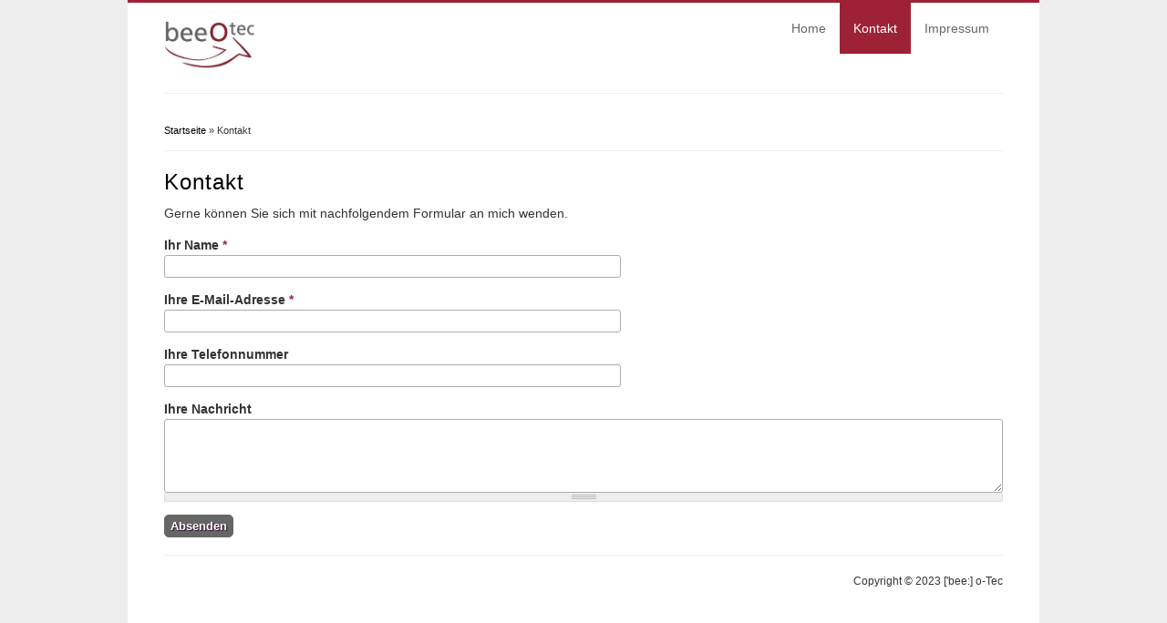

--- FILE ---
content_type: text/html; charset=utf-8
request_url: https://beeotec.de/kontakt
body_size: 2437
content:
<!DOCTYPE html>
<html lang="de" dir="ltr"
  xmlns:content="http://purl.org/rss/1.0/modules/content/"
  xmlns:dc="http://purl.org/dc/terms/"
  xmlns:foaf="http://xmlns.com/foaf/0.1/"
  xmlns:og="http://ogp.me/ns#"
  xmlns:rdfs="http://www.w3.org/2000/01/rdf-schema#"
  xmlns:sioc="http://rdfs.org/sioc/ns#"
  xmlns:sioct="http://rdfs.org/sioc/types#"
  xmlns:skos="http://www.w3.org/2004/02/skos/core#"
  xmlns:xsd="http://www.w3.org/2001/XMLSchema#">
<head>
<meta charset="utf-8" />
<meta name="Generator" content="Drupal 7 (http://drupal.org)" />
<link rel="canonical" href="/kontakt" />
<link rel="shortlink" href="/node/3" />
<title>Kontakt | beeotec</title>
<style type="text/css" media="all">
@import url("https://beeotec.de/modules/system/system.base.css?rpg9ij");
@import url("https://beeotec.de/modules/system/system.menus.css?rpg9ij");
@import url("https://beeotec.de/modules/system/system.messages.css?rpg9ij");
@import url("https://beeotec.de/modules/system/system.theme.css?rpg9ij");
</style>
<style type="text/css" media="all">
@import url("https://beeotec.de/modules/comment/comment.css?rpg9ij");
@import url("https://beeotec.de/modules/field/theme/field.css?rpg9ij");
@import url("https://beeotec.de/modules/node/node.css?rpg9ij");
@import url("https://beeotec.de/modules/search/search.css?rpg9ij");
@import url("https://beeotec.de/modules/user/user.css?rpg9ij");
@import url("https://beeotec.de/sites/all/modules/ckeditor/css/ckeditor.css?rpg9ij");
</style>
<style type="text/css" media="all">
@import url("https://beeotec.de/sites/all/modules/webform/css/webform.css?rpg9ij");
</style>
<style type="text/css" media="all">
@import url("https://beeotec.de/sites/all/themes/beeotec/style.css?rpg9ij");
@import url("https://beeotec.de/sites/default/files/color/beeotec-b205d2e2/colors.css?rpg9ij");
</style>
<script type="text/javascript" src="https://beeotec.de/misc/jquery.js?v=1.4.4"></script>
<script type="text/javascript" src="https://beeotec.de/misc/jquery-extend-3.4.0.js?v=1.4.4"></script>
<script type="text/javascript" src="https://beeotec.de/misc/jquery-html-prefilter-3.5.0-backport.js?v=1.4.4"></script>
<script type="text/javascript" src="https://beeotec.de/misc/jquery.once.js?v=1.2"></script>
<script type="text/javascript" src="https://beeotec.de/misc/drupal.js?rpg9ij"></script>
<script type="text/javascript" src="https://beeotec.de/sites/default/files/languages/de_qGLftJ7qloTCGp45rDR5YLC7T7Vfh7IZmj43mBSgNaA.js?rpg9ij"></script>
<script type="text/javascript" src="https://beeotec.de/misc/textarea.js?v=7.94"></script>
<script type="text/javascript" src="https://beeotec.de/sites/all/modules/webform/js/webform.js?rpg9ij"></script>
<script type="text/javascript" src="https://beeotec.de/sites/all/themes/beeotec/js/superfish.js?rpg9ij"></script>
<script type="text/javascript" src="https://beeotec.de/sites/all/themes/beeotec/js/supersubs.js?rpg9ij"></script>
<script type="text/javascript" src="https://beeotec.de/sites/all/themes/beeotec/js/sfmenu.js?rpg9ij"></script>
<script type="text/javascript">
<!--//--><![CDATA[//><!--
jQuery.extend(Drupal.settings, {"basePath":"\/","pathPrefix":"","setHasJsCookie":0,"ajaxPageState":{"theme":"beeotec","theme_token":"xk2T915pNZNwwd_zrntLrY4UZqBiS9L8qeCLI-zCtYo","js":{"misc\/jquery.js":1,"misc\/jquery-extend-3.4.0.js":1,"misc\/jquery-html-prefilter-3.5.0-backport.js":1,"misc\/jquery.once.js":1,"misc\/drupal.js":1,"public:\/\/languages\/de_qGLftJ7qloTCGp45rDR5YLC7T7Vfh7IZmj43mBSgNaA.js":1,"misc\/textarea.js":1,"sites\/all\/modules\/webform\/js\/webform.js":1,"sites\/all\/themes\/beeotec\/js\/superfish.js":1,"sites\/all\/themes\/beeotec\/js\/supersubs.js":1,"sites\/all\/themes\/beeotec\/js\/sfmenu.js":1},"css":{"modules\/system\/system.base.css":1,"modules\/system\/system.menus.css":1,"modules\/system\/system.messages.css":1,"modules\/system\/system.theme.css":1,"modules\/comment\/comment.css":1,"modules\/field\/theme\/field.css":1,"modules\/node\/node.css":1,"modules\/search\/search.css":1,"modules\/user\/user.css":1,"sites\/all\/modules\/ckeditor\/css\/ckeditor.css":1,"sites\/all\/modules\/webform\/css\/webform.css":1,"sites\/all\/themes\/beeotec\/style.css":1,"sites\/all\/themes\/beeotec\/color\/colors.css":1}},"urlIsAjaxTrusted":{"\/kontakt":true}});
//--><!]]>
</script>
<!--[if lt IE 9]><script src="/sites/all/themes/beeotec/js/html5.js"></script><![endif]-->
</head>
<body class="html not-front not-logged-in no-sidebars page-node page-node- page-node-3 node-type-webform">
    
<div id="wrap">

  <header id="header" class="clearfix" role="banner">

    <div>
             <div id="logo">
        <a href="/" title="Startseite"><img src="https://beeotec.de/sites/default/files/logo_b.jpg" alt="Startseite" /></a>
        </div>
            <hgroup id="sitename">
        <h2><a href="/" title="Startseite"></a></h2>
        <p></p><!--site slogan-->
      </hgroup>
    </div>
    <nav id="navigation" class="clearfix" role="navigation">
      <div id="main-menu">
        <ul class="menu"><li class="first leaf"><a href="/home">Home</a></li>
<li class="leaf active-trail"><a href="/kontakt" class="active-trail active">Kontakt</a></li>
<li class="last leaf"><a href="/impressum">Impressum</a></li>
</ul>      </div>
    </nav><!-- end main-menu -->
  </header>
  
  
  
  <div id="main">
    <section id="post-content" role="main">
    <div id="breadcrumbs"><h2 class="element-invisible">Sie sind hier</h2><nav class="breadcrumb"><a href="/">Startseite</a> » Kontakt</nav></div>                <h1 class="page-title">Kontakt</h1>                    <div class="region region-content">
  <div id="block-system-main" class="block block-system">

      
  <div class="content">
                          <span property="dc:title" content="Kontakt" class="rdf-meta element-hidden"></span><span property="sioc:num_replies" content="0" datatype="xsd:integer" class="rdf-meta element-hidden"></span>  
      
    
  <div class="content node-webform">
    <div class="field field-name-body field-type-text-with-summary field-label-hidden"><div class="field-items"><div class="field-item even" property="content:encoded"><p>Gerne können Sie sich mit nachfolgendem Formular an mich wenden.</p>
</div></div></div><form class="webform-client-form" enctype="multipart/form-data" action="/kontakt" method="post" id="webform-client-form-3" accept-charset="UTF-8"><div><div class="form-item webform-component webform-component-textfield" id="webform-component-ihr-name">
  <label for="edit-submitted-ihr-name">Ihr Name <span class="form-required" title="Diese Angabe wird benötigt.">*</span></label>
 <input type="text" id="edit-submitted-ihr-name" name="submitted[ihr_name]" value="" size="60" maxlength="128" class="form-text required" />
</div>
<div class="form-item webform-component webform-component-email" id="webform-component-ihre-e-mail-adresse">
  <label for="edit-submitted-ihre-e-mail-adresse">Ihre E-Mail-Adresse <span class="form-required" title="Diese Angabe wird benötigt.">*</span></label>
 <input class="email form-text form-email required" type="email" id="edit-submitted-ihre-e-mail-adresse" name="submitted[ihre_e_mail_adresse]" size="60" />
</div>
<div class="form-item webform-component webform-component-textfield" id="webform-component-ihre-telefonnummer">
  <label for="edit-submitted-ihre-telefonnummer">Ihre Telefonnummer </label>
 <input type="text" id="edit-submitted-ihre-telefonnummer" name="submitted[ihre_telefonnummer]" value="" size="60" maxlength="128" class="form-text" />
</div>
<div class="form-item webform-component webform-component-textarea" id="webform-component-ihre-nachricht">
  <label for="edit-submitted-ihre-nachricht">Ihre Nachricht </label>
 <div class="form-textarea-wrapper resizable"><textarea id="edit-submitted-ihre-nachricht" name="submitted[ihre_nachricht]" cols="60" rows="5" class="form-textarea"></textarea></div>
</div>
<input type="hidden" name="details[sid]" />
<input type="hidden" name="details[page_num]" value="1" />
<input type="hidden" name="details[page_count]" value="1" />
<input type="hidden" name="details[finished]" value="0" />
<input type="hidden" name="form_build_id" value="form-81WGkcB0JPP8KnwHayQCBLHWfTl8qlLhjDxUbNj0r-Q" />
<input type="hidden" name="form_id" value="webform_client_form_3" />
<div class="form-actions form-wrapper" id="edit-actions"><input type="submit" id="edit-submit" name="op" value="Absenden" class="form-submit" /></div></div></form>  </div>

      <footer>
          </footer>
  
    </div>
  
</div> <!-- /.block -->
</div>
 <!-- /.region -->
  </section> <!-- /#main -->
  
    
  <div class="clear"></div>
  
    
  <!--END footer -->
  <div class="region region-footer">
  <div id="block-block-2" class="block block-block">

      
  <div class="content">
    <p>Copyright © 2023 ['bee:] o-Tec</p>
  </div>
  
</div> <!-- /.block -->
</div>
 <!-- /.region -->

  </div>
  </body>
</html>

--- FILE ---
content_type: text/css
request_url: https://beeotec.de/sites/default/files/color/beeotec-b205d2e2/colors.css?rpg9ij
body_size: 204
content:
/* ---------- Color Module Styles ----------- */

/* Main background */

body { background-color:#eeeeee; }

/* Menu */

#wrap { border-top: 3px solid #9d2235; }

#main-menu .menu a.active, #main-menu .menu ul a.active { background: #9d2235; }

#main-menu .menu a.active-trail { background: #9d2235; }

#sitename h1 a:hover, #sitename h2 a:hover { color: #9d2235; }

/* Menu Hover */

#main-menu .menu a:focus,
#main-menu .menu a:hover,
#main-menu .menu a:active,
#main-menu .menu ul a:focus,
#main-menu .menu ul a:hover,
#main-menu .menu ul a:active { background: #9d2235 }

/* Link */

a { color: #2e70b1; }

a:hover { color: #444444; }

.links li a:hover, .field-name-field-tags a:hover { color: #444444; }

/* Button */

.form-submit { background: #666666; border-color:#666666; }

.form-submit:hover { background: #444444; }

--- FILE ---
content_type: text/javascript
request_url: https://beeotec.de/sites/all/themes/beeotec/js/sfmenu.js?rpg9ij
body_size: 118
content:
jQuery(function($){
    $(document).ready(function(){
      // superFish
       $('#main-menu ul.menu').supersubs({
       minWidth:    16, // minimum width of sub-menus in em units
       maxWidth:    40, // maximum width of sub-menus in em units
       extraWidth:  1 // extra width can ensure lines don't sometimes turn over
     })
    .superfish(); // call supersubs first, then superfish
     });
});
